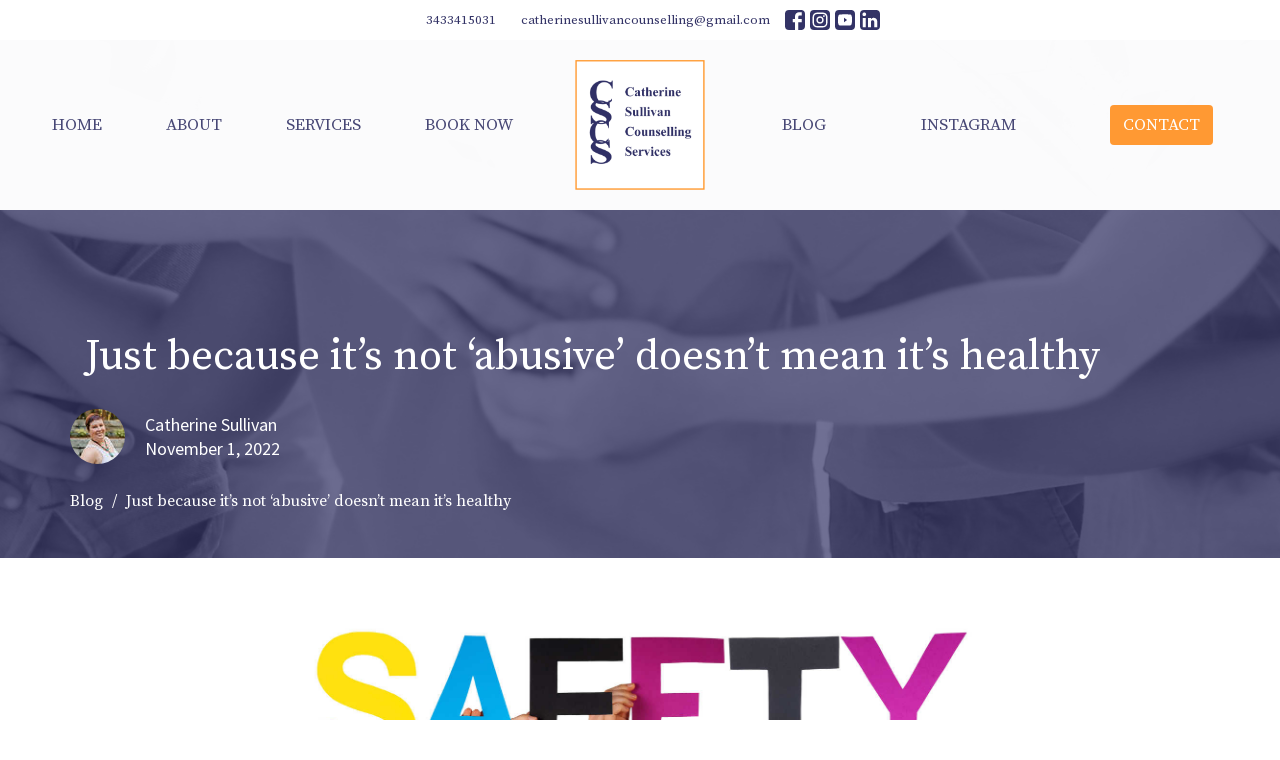

--- FILE ---
content_type: text/html; charset=utf-8
request_url: https://catherinesullivancounselling.ca/blog/just-because-it-s-not-abusive-doesn-t-mean-it-s-healthy
body_size: 9941
content:
<!DOCTYPE html>
<html lang="en">
  <head>
  <meta charset="UTF-8">
  <meta content="IE=edge" http-equiv="X-UA-Compatible"/>
  <meta content="width=device-width, initial-scale=1.0" name="viewport"/>
  <meta content="Catherine Sullivan Counselling Services" name="author"/>

  <title>
    Just because it’s not ‘abusive’ doesn’t mean it’s healthy | Catherine Sullivan Counselling Services
  </title>
  <meta content="Online Trauma Talk Therapy in Ontario, Virtual Counselling Services Ontario,  Online EMDR therapy in Ontario" name="keywords" />
  <meta content="Want to unpack your past trauma, especially if it&#39;s from an unhealthy relationship?  Want to learn healthier coping skills and understand your current relationship patterns?  Want to re-process traumatic memories and have them be less distressing?" name="description" />
    <meta name="robots" content="index,follow" />
  
    <!-- social meta start -->
  <meta property="og:site_name" content="Catherine Sullivan Counselling Services" />
  <meta property="og:title" content="" />
  <meta property="og:url" content="https://catherinesullivancounselling.ca/blog/just-because-it-s-not-abusive-doesn-t-mean-it-s-healthy"/>
  <link rel="canonical" href="https://catherinesullivancounselling.ca/blog/just-because-it-s-not-abusive-doesn-t-mean-it-s-healthy">

  <meta property="og:type" content="article" />
  <meta property="og:description" content="" />
    <meta property="og:image" content="https://catherinesullivancounselling.ca/df_media/W1siZiIsIjIwMjIvMTAvMjgvMTIvNTMvMDgvYzIxOGQ3ODQtNzYzNS00ZWM3LTg5Y2UtOGE3MmZjNTUxODU4L0Fkb2JlU3RvY2tfODMzNDA3NTQuanBnIl0sWyJwIiwidGh1bWIiLCIxMjAweCJdXQ/AdobeStock_83340754.jpg?sha=f439410604c8b867" />
    <meta property="og:image:width" content="1200" />
    <meta property="og:image:height" content="474" />
  <meta itemprop="name" content="">
<!-- social meta end -->

  <link href="https://d2t6o06vr3cm40.cloudfront.net/2022/08/30/12/55/45/ebb85250-7ea9-4731-8ae0-44850bd47957/apple-icon-60x60.png" rel="shortcut icon" type="image/x-icon" />
  <meta name="csrf-param" content="authenticity_token" />
<meta name="csrf-token" content="f8aeF8iReyAO0AOsBRN1Le58YT8Brc1XlETidRypJPGYDB1mvxsK5FeMh2iI7rhTD5AmsqEtWnXTtQc0CSsJng==" />

  <link rel="stylesheet" media="all" href="/assets/application-b0e5c1309ec155e0d41937111b9b480ef864a99845c8d2138af7f7dcc8065a42.css" />
<link rel="stylesheet" media="all" href="https://fonts.googleapis.com/css2?family=Material+Symbols+Outlined:opsz,wght,FILL,GRAD@24,200,0,0" />
  <link rel="stylesheet" media="all" href="/themes/stylesheet.css?timestamp=2025-12-12+07%3A48%3A16+-0500" />
  <link rel="stylesheet" media="all" href="/assets/overrides-e1fa0735c16e6924e3da047b6a198a286f8d94e63c25ab8d33612351c583d83f.css" />
  <link rel="stylesheet" media="print" href="/assets/print-f5a25481c048167b4d9d530927f5328ef0bdef89750d1076f8f566d5141e1feb.css" />

    <link href="https://fonts.googleapis.com/css?family=Source+Serif+Pro:400,600,700" rel="stylesheet" type="text/css" />
    <link href="https://fonts.googleapis.com/css?family=Source+Sans+Pro:400,400i,700,700i" rel="stylesheet" type="text/css" />

  <script>
    // Configure sentryOnLoad before adding the Loader Script
    window.sentryOnLoad = function () {
      Sentry.init({
        environment: "production",
        initialScope: {
          tags: {
            "organization.id": "1500",
            aspect: "frontend"
          }
        }
      });
    };
  </script>
  <script
    src="https://js.sentry-cdn.com/94b09a2c1e465a745170fd2d8fd6138d.min.js"
    crossorigin="anonymous"
  ></script>

    <script src="/assets/application-b1fcaa2689cc89550b28a85ea44103cc209d81fe205f90a860b980e116b11b69.js"></script>

  <script>
    if (typeof tinymce !== 'undefined') { tinymce.util.XHR.on('beforeSend', setupTinyMCEHeaders); }
  </script>


      <script
        async
        src="https://www.googletagmanager.com/gtag/js?id=G-7KWN4PCCYC"
      ></script>
      <script>
          /* One or more of the GA accounts are used internally for platform tracking */
        window.dataLayer = window.dataLayer || [];
        function gtag(){dataLayer.push(arguments);}
        gtag('js', new Date());
          gtag('config', 'G-7KWN4PCCYC');
          gtag('config', 'GTM-PR9B4PVX');
      </script>

  <!-- Global site tag (gtag.js) - Google Analytics -->
<script async src="https://www.googletagmanager.com/gtag/js?id=G-XVN0LDT8HN"></script>

<!-- Global site tag (gtag.js) - Google Ads: 10897646445 -->
<script async src="https://www.googletagmanager.com/gtag/js?id=AW-10897646445"></script>
<script>
  window.dataLayer = window.dataLayer || [];
  function gtag(){dataLayer.push(arguments);}
  gtag('js', new Date());

  gtag('config', 'AW-10897646445');
</script>
<script>
  window.dataLayer = window.dataLayer || [];
  function gtag(){dataLayer.push(arguments);}
  gtag('js', new Date());

  gtag('config', 'G-XVN0LDT8HN');
</script>

<meta name="Language" content="English" />
<META name="YahooSeeker" content="INDEX, FOLLOW">
<META name="msnbot" content="INDEX, FOLLOW">
<META name="allow-search" content="yes">
<meta name="geo.region" content="CA-ON" />
<meta name="geo.position" content="61.066692;-107.991707" />
<meta name="ICBM" content="61.066692, -107.991707" />
<meta name="robots" content="noodp,noydir"/>
<meta name="google-site-verification" content="HhMVu0q0cFz_cBYWiMpCnmwmlABvFP9YXO8sEBmAvm0" />
<meta name="rating" content="General">
<meta name="revisit-after" content="2 days">
<meta name="author" content="Catherine Sullivan Counselling Services" />
<meta name="msvalidate.01" content="4B76A4CD7AA24FE2EAFE7A67CF023614" />
<meta name="distribution" content="Global">





</head>

  <body
    class="
      body_blog_post_29
      scroll-to-anchor  
      
      
      
      relative d-flex flex-column
    "
    
  >
    



    

    <div class="js-menus w-100 h-0 z-index-1 js-main-menu-opaque sticky-navbar  bg-none z-index-navbar">
        <nav
    class="
      header-layout-topbar relative px-1 bg-primary-counter
       %>
    "
  >
      <div
        class="pos pos-cover bg-primary-counter"
      ></div>
    <ul class="topbar-nav topbar-center">


        <li class="mr-2">
          
        </li>





        <li>
          <a class="btn btn-link-primary btn-sm" href="tel:+13433415031">3433415031</a>
        </li>

        <li>
          <a class="btn btn-link-primary btn-sm" href="mailto:catherinesullivancounselling@gmail.com">catherinesullivancounselling@gmail.com</a>
        </li>

          

  <li class="social-icon-list-item ">
    <a class="svg-link social-icon-link" target="_blank" title="Social Link: Facebook (opens in new window)" href="https://facebook.com/catherinesullivancounselling">
      <svg xmlns="http://www.w3.org/2000/svg" xmlns:xlink="http://www.w3.org/1999/xlink" x="0px" y="0px" width="24" height="24" viewBox="0 0 24 24" style="enable-background:new 0 0 24 24;" xml:space="preserve" class="social-icon-svg topbar-svg-sm">
<path d="M24,0v24H0V0H24z M20,2.7h-3.3c-2.5,0-4.7,2.1-4.7,4.7v3.3H9.3v4H12V24h4v-9.3h4v-4h-4V8c0-0.8,0.5-1.3,1.3-1.3H20V2.7z"></path>
</svg>

</a>  </li>
  <li class="social-icon-list-item ">
    <a class="svg-link social-icon-link" target="_blank" title="Social Link: Instagram (opens in new window)" href="https://instagram.com/catherinesullivancounselling">
      <svg xmlns="http://www.w3.org/2000/svg" xmlns:xlink="http://www.w3.org/1999/xlink" x="0px" y="0px" width="24" height="24" viewBox="0 0 24 24" style="enable-background:new 0 0 24 24;" xml:space="preserve" class="social-icon-svg topbar-svg-sm">
<circle cx="12" cy="12" r="2.7"></circle>
<path d="M15.9,4.9H8.1c-1.7,0-3.2,1.5-3.2,3.2V16c0,1.7,1.5,3.2,3.2,3.2H16c1.7,0,3.2-1.5,3.2-3.2V8.1C19.1,6.4,17.6,4.9,15.9,4.9z   M12,16.4c-2.4,0-4.4-2-4.4-4.4s2-4.4,4.4-4.4s4.4,2,4.4,4.4S14.4,16.4,12,16.4z M16.7,8.4c-0.7,0-1.1-0.5-1.1-1.1  c0-0.7,0.5-1.1,1.1-1.1c0.7,0,1.1,0.5,1.1,1.1C17.7,8,17.3,8.4,16.7,8.4z"></path>
<path d="M24,0H0v24h24V0z M20.9,15.7c0,2.8-2.3,5.2-5.2,5.2H8.3c-2.8,0-5.2-2.3-5.2-5.2V8.3c0-2.8,2.3-5.2,5.2-5.2h7.5  c2.8,0,5.2,2.3,5.2,5.2C20.9,8.3,20.9,15.7,20.9,15.7z"></path>
</svg>

</a>  </li>
  <li class="social-icon-list-item ">
    <a class="svg-link social-icon-link" target="_blank" title="Social Link: Youtube (opens in new window)" href="https://www.youtube.com/@cscsyoga">
      <svg xmlns="http://www.w3.org/2000/svg" xmlns:xlink="http://www.w3.org/1999/xlink" x="0px" y="0px" width="24" height="24" viewBox="0 0 24 24" style="enable-background:new 0 0 24 24;" xml:space="preserve" class="social-icon-svg topbar-svg-sm">
<polygon points="10.7,9.1 14.5,12 10.7,14.9 "></polygon>
<path d="M24,0H0v24h24.1L24,0z M18.8,18.4c-0.5,0.1-3.6,0.3-6.8,0.3s-6.3,0-6.8-0.3C3.9,18,3.5,15.1,3.5,12s0.4-6,1.7-6.4  C5.7,5.3,8.9,5.2,12,5.2s6.3,0.1,6.8,0.3c1.3,0.4,1.7,3.3,1.7,6.4C20.4,15.1,20.1,18,18.8,18.4z"></path>
</svg>

</a>  </li>
  <li class="social-icon-list-item ">
    <a class="svg-link social-icon-link" target="_blank" title="Social Link: Linkedin (opens in new window)" href="https://www.linkedin.com/in/catherinesullivancounselling/">
      <svg xmlns="http://www.w3.org/2000/svg" xmlns:xlink="http://www.w3.org/1999/xlink" x="0px" y="0px" width="24" height="24" viewBox="0 0 24 24" style="enable-background:new 0 0 24 24;" xml:space="preserve" class="social-icon-svg topbar-svg-sm">
<path d="M24,0v24H0V0H24z M20.7,20.7v-7.1c0-2.4-1.9-4.3-4.3-4.3l0,0c-1.1,0-2.5,0.7-3.1,1.7V9.5H9.5v11.2h3.7v-6.6  c0-1,0.8-1.9,1.9-1.9c1,0,1.9,0.8,1.9,1.9v6.6H20.7 M5.2,7.4c1.2,0,2.2-1,2.2-2.2l0,0c0-1.2-1-2.3-2.2-2.3s-2.3,1-2.3,2.3l0,0  C2.9,6.4,3.9,7.4,5.2,7.4 M7,20.7V9.5H3.3v11.2H7z"></path>
</svg>

</a>  </li>


    </ul>
  </nav>

      <div class="sticky-navbar-placeholder" style="display: none;"></div>


<nav id="main_menu" class="relative main-menu-newbury bg-primary-counter bg-none p-2 p-md-3">
  <div class="bg-primary-counter pos pos-cover js-main-menu-background-opacity" style="--main-menu-opacity: 0.98;"></div>
  <div class="relative d-flex d-md-block justify-content-center w-100">
    
  <a class="main-menu-logo main-menu-newbury-logo main-menu-hidden-lg my-auto flex-shrink-0" href="/">
    <img alt="Catherine Sullivan Counselling Services" class="logo-size-large" src="https://d2t6o06vr3cm40.cloudfront.net/2022/04/18/21/22/01/162c7d44-e1ab-4bd0-8a72-f7c8aa6a1b0f/file" />
</a>
    <button type="button" class="btn bg-none p-1 border-0 main-menu-hidden-lg pos pos-r-0 pos-middle collapsed pr-0" data-toggle="collapse" data-target="#main_menu_collapse" aria-expanded="false">
  <span class="sr-only">Toggle navigation</span>
  <span class="svg-link">
    <svg xmlns="http://www.w3.org/2000/svg" height="24" viewBox="0 0 24 24" width="24">
    <path d="M0 0h24v24H0z" fill="none"></path>
    <path d="M3 18h18v-2H3v2zm0-5h18v-2H3v2zm0-7v2h18V6H3z"></path>
</svg>
 Menu
  </span>
</button>

  </div>

  <div class="collapse main-menu-collapse-lg text-center" id="main_menu_collapse">


        <ul class="main-menu-list main-menu-newbury-list ">
            
  <li class="menu-item">
    <a class="menu-link " href="/">Home</a>
  </li>


            
  <li class="menu-item">
    <a class="menu-link " href="/about">About</a>
  </li>


            
  <li class="menu-item">
    <a class="menu-link " href="/pages/new-services">Services</a>
  </li>


            
  <li class="menu-item">
    <a class="menu-link " target="_blank" href="https://catherinesullivancounselling.janeapp.com/locations/catherine-sullivan/book#/staff_member/2">Book Now</a>
  </li>


        </ul>
        <div class="main-menu-elkhorn-logo-container hidden-xs hidden-sm hidden-md px-4">
          
  <a class="main-menu-logo main-menu-newbury-logo " href="/">
    <img alt="Catherine Sullivan Counselling Services" class="logo-size-large" src="https://d2t6o06vr3cm40.cloudfront.net/2022/04/18/21/22/01/162c7d44-e1ab-4bd0-8a72-f7c8aa6a1b0f/file" />
</a>
        </div>
        <ul class="main-menu-list main-menu-newbury-list ">
            
  <li class="menu-item">
    <a class="menu-link " href="/blog">Blog</a>
  </li>


            
  <li class="menu-item">
    <a class="menu-link " target="_blank" href="/pages/instagram">Instagram</a>
  </li>


            
  <li class="menu-item">
    <a class="menu-link " href="/contact">Contact</a>
  </li>


        </ul>

      

  </div>
</nav>


    </div>


          <div class="header-chipman relative d-flex py-3 py-md-5 bg-cover bg-none overflow-hidden logo-offset-large topbar-offset bg-primary " style="--background-image-url: url(&#39;/df_media/W1siZiIsIjIwMjIvMDQvMTcvMTcvNTUvNTEvZTUzODJlZjMtM2FmMy00ODJlLWEwZWUtNzY1NWU1YTdhYTgxL0Fkb2JlU3RvY2tfMjU0OTQ4NDYzLmpwZWciXSxbInAiLCJ0aHVtYiIsIjIwMDB4MTUwMFx1MDAzZSJdXQ/AdobeStock_254948463.jpeg?sha=b51f2127976b1db1&#39;); --background-image-url-webp: url(&#39;/df_media/W1siZiIsIjIwMjIvMDQvMTcvMTcvNTUvNTEvZTUzODJlZjMtM2FmMy00ODJlLWEwZWUtNzY1NWU1YTdhYTgxL0Fkb2JlU3RvY2tfMjU0OTQ4NDYzLmpwZWciXSxbInAiLCJ0b193ZWJwIl0sWyJwIiwidGh1bWIiLCIyMDAweDE1MDBcdTAwM2UiXV0/AdobeStock_254948463.jpeg?sha=c92c241a4ee1292e&#39;); background-position: default; min-height: 70vh;">

  <div class="bg-primary pos pos-cover" style="opacity:0.7;"></div>


  <div class="container relative d-flex flex-column">
    
    <div class="my-auto pt-5">
      <div class="relative d-inline-block">
        <h1 class="header-heading mb-1 ">
          <span class="">
            Just because it’s not ‘abusive’ doesn’t mean it’s healthy
          </span>
        </h1>
        
      </div>
      
      
    <div class="d-flex mt-3">
      <div class="">
        <div class="d-flex align-items-center header-content-middle relative">
            <img alt="Catherine Sullivan" class="maintain-ratio rounded-circle mr-2 mr-sm-3" src="https://catherinesullivancounselling.ca/df_media/W1siZiIsIjIwMjUvMDgvMjcvMTkvMTMvNDYvZTMwYjg5MjItYjQxMi00ZTQ0LWE5YTAtMTdkMjhkNmE4NzgzL0FETXhDUzA4MjUtNSBXZWIuanBnIl0sWyJwIiwidGh1bWIiLCI1NXg1NSMiXV0/ADMxCS0825-5%20Web.jpg?sha=cc4a0c6f04bbc3da" />
          <div>
              <div class="text-left mb-1">
                Catherine Sullivan
              </div>
              <div class="text-left">
                November  1, 2022
              </div>
          </div>
        </div>
      </div>
    </div>

    </div>
      <div class="mt-auto pt-3">
          <ol class="header-breadcrumb breadcrumb py-1 text-overflow d-none d-sm-block">
        <li><a href="/blog">Blog</a></li>
        <li class="active">Just because it’s not ‘abusive’ doesn’t mean it’s healthy</li>
  </ol>

      </div>
    
  </div>
  
  <!--<div class="pos pos-b-1 pos-l-1">
    <button class="js-play-video-button p-2 bg-none border-0 d-none" style="opacity: 0.5;">
    </button>
    <button class="js-pause-video-button p-2 bg-none border-0 d-none" style="opacity: 0.5;">
    </button>
    <div class="js-loading-video-button">
      <div class="d-flex p-2" style="opacity: 0.5;">
      </div>
    </div>
  </div>-->

  
</div>




          <main role="main" class='content flex-grow-1  blog_post_29 clearfix m-0 p-0'>
            



  




<div class="">


    <div class="js-sortable-top">
    </div>

    <div id="page_content" class="relative my-5">
      <div class="container">
        
  <div class="blog post container container-sm border-bottom">

        <div class="letter-box mb-3 pb-3 border-bottom">
      <div class="d-flex align-items-start">
          <img alt="" class="mx-auto " src="https://d2t6o06vr3cm40.cloudfront.net/2022/11/04/13/54/34/31d7b957-f840-4ae3-b919-2bee9b7f1d86/AdobeStock_83340754.jpg" />
      </div>
    </div>



    <div class="article">
      <p>My October Blog was all about the four main types of abuse and examples of each one.&nbsp; If I had a dime for everytime I heard a survivor say something to the effect of - &ldquo;He never hit me so he wasn&rsquo;t abusive&rdquo; or &ldquo;She only hit me some of the time&rdquo; - and the list goes on.&nbsp; First of all as my previous blog illustrates, just because there is no physical abuse doesn&rsquo;t mean that the relationship wasn&rsquo;t abusive.</p>
<p>What happens when you go through the list of abusive behaviours and the examples provided and none of them seem to fit your situation?&nbsp; Does this mean that your relationship is healthy and positive?&nbsp; Not necessarily.</p>
<p>In this post I will shed some light on other situations that can create an unhealthy and toxic relationship.&nbsp; These types of dynamics can be difficult to notice at first and oftentimes people don&rsquo;t realize them until they are deep into the relationship.&nbsp; Just because these dynamics don&rsquo;t meet the traditional definition of abuse doesn&rsquo;t mean that they are any less harmful.</p>
<p><br />1. Does everything always have to be their way?</p>
<ul>
<li>It is always your partner&rsquo;s way or the highway (so to speak)?</li>
<li>Do you always find yourself apologizing after a conflict?</li>
<ul>
<li>Even though you don&rsquo;t think it&rsquo;s your fault or necessary to apologize?</li>
<li>Does your partner ignore you or give you the silent treatment until you apologize?</li>
</ul>
</ul>
<p>2. Does everything seem to be your fault?</p>
<ul>
<li>Does it seem like you&rsquo;re to blame for everything that&rsquo;s not working in the relationship?</li>
<li>Does your partner blame you for things that are happening in their life (that have nothing to do with you?</li>
</ul>
<p>3. Do you find yourself having to change to suit them but not the other way around?</p>
<ul>
<li>Compromise is key in relationships but does this seem to go beyond?</li>
<li>Do you seem to be the only one making compromises and they start to seem more like sacrifices?</li>
<li>Have you changed so much since this relationship started that you don&rsquo;t recognize yourself anymore?</li>
</ul>
<p>4. Are your friends and family worried about you or questioning why you remain in the relationship?</p>
<ul>
<li>Have your friends and family commented that they&rsquo;re worried about you?</li>
<li>Do they often encourage or suggest that this relationship isn&rsquo;t healthy? Or that you should consider leaving it?</li>
<li>Do you find yourself defending your partner and the relationship more often than not?</li>
</ul>
<p>If you&rsquo;re reading this post and thinking that this sounds a lot like your current relationship or past ones you should consider working with a counsellor.&nbsp; If you have not resolved the reasons why many of your relationships end up fitting this partner it is likely that this will repeat itself in your next relationship.&nbsp; If your current relationships sounds like this you might be able to take steps to repair it or you might need support to end it - either way contact me at <strong>catherinesullivancounselling@gmail.com</strong> and book an appointment so I can support you.</p>
    </div>

    



    

      <div class="d-flex align-items-center py-4 border-top border-bottom">
  <img alt="Catherine Sullivan" class="maintain-ratio rounded-circle mr-4" src="https://catherinesullivancounselling.ca/df_media/W1siZiIsIjIwMjUvMDgvMjcvMTkvMTMvNDYvZTMwYjg5MjItYjQxMi00ZTQ0LWE5YTAtMTdkMjhkNmE4NzgzL0FETXhDUzA4MjUtNSBXZWIuanBnIl0sWyJwIiwidGh1bWIiLCIxMjB4MTIwIyJdXQ/ADMxCS0825-5%20Web.jpg?sha=f412518515244a91" />
  <div>
    <p class="mb-1 text-bold">Catherine Sullivan</p>
    <p class="mb-1">Counsellor</p>
    <a class="btn btn-lg mr-2 mt-2 btn-secondary" href="/contact">Contact Me</a>
  </div>
</div>

  </div>

  <div class="container row">
    <h2 class="col-12 mt-4 mb-0">Recent Posts</h2>
      <div class="col-sm-4 mt-4">
        <a class="d-block" href="/blog/the-epidemic-of-domestic-violence-in-ontario">
          <img alt="The Epidemic of Domestic Violence in Ontario" src="https://d2t6o06vr3cm40.cloudfront.net/2025/01/03/15/35/56/a6b5a850-0707-4113-815a-60ba98aed6b4/Course%20Logo.jpeg" />
          <div class="relative">
            <h3 class="my-1 pt-2">The Epidemic of Domestic Violence in Ontario</h3>
            <div class="text-body">Jan  3, 2025</div>
          </div>
</a>      </div>
      <div class="col-sm-4 mt-4">
        <a class="d-block" href="/blog/link-between-trauma-and-ocd">
          <img alt="Link between trauma and OCD" src="https://catherinesullivancounselling.ca/df_media/W1siZiIsIjIwMjQvMTIvMTcvMTQvNTMvMzYvODhiNzc1ZWItNmU4YS00ZjRjLWEyY2ItZTE1NDNiYmU3MzMwL0ktQ0JUIEZsb3djaGFydC5wbmciXSxbInAiLCJ0aHVtYiIsIjY3MHgzNTAjIl1d/I-CBT%20Flowchart.png?sha=4280952370d86c2b" />
          <div class="relative">
            <h3 class="my-1 pt-2">Link between trauma and OCD</h3>
            <div class="text-body">Dec 17, 2024</div>
          </div>
</a>      </div>
      <div class="col-sm-4 mt-4">
        <a class="d-block" href="/blog/cycle-of-violence">
          <img alt="Cycle of Violence" src="https://catherinesullivancounselling.ca/df_media/W1siZiIsIjIwMjQvMTAvMjIvMTgvMjgvNTQvNDlkYWNiYmYtODhhNS00OWM1LWIyMDQtY2YwNGZjOGZiOTM3L0N5Y2xlIG9mIFZpb2xlbmNlLmpwZyJdLFsicCIsInRodW1iIiwiNjcweDM1MCMiXV0/Cycle%20of%20Violence.jpg?sha=682f57fa047c85c6" />
          <div class="relative">
            <h3 class="my-1 pt-2">Cycle of Violence</h3>
            <div class="text-body">Oct 22, 2024</div>
          </div>
</a>      </div>
  </div>

      </div>
    </div>


</div>

  <span class="js-display-page-position-bottom"></span>

  


          </main>



          <div class="footer footer-columns bg-none bg-primary">
  <div class="bg-footer py-5" style="--background-image-url: url(&#39;/df_media/W1siZiIsIjIwMjIvMDQvMTcvMTgvMTIvMzgvZTVhYzMzNzEtNWNhYS00NjNjLWE0YTUtNzE5OGRiYzIyZDdhL0Fkb2JlU3RvY2tfMjU0OTQ4NDYzLmpwZWciXV0?sha=5bcc8c8135fa4222&#39;); --background-image-url-webp: url(&#39;/df_media/W1siZiIsIjIwMjIvMDQvMTcvMTgvMTIvMzgvZTVhYzMzNzEtNWNhYS00NjNjLWE0YTUtNzE5OGRiYzIyZDdhL0Fkb2JlU3RvY2tfMjU0OTQ4NDYzLmpwZWciXSxbInAiLCJ0b193ZWJwIl1d?sha=769fe10d937e38aa&#39;); background-position: center; min-height: 13vh;">
    <div class="bg-primary pos pos-cover" style="opacity:0.75;"></div>
    <div class="relative container">
      <div class="d-sm-flex row">
        <div class="d-sm-flex w-100 col-sm-6 col-md-8 row">
            <div class="col-sm-6 col-md-4 mb-3 mb-sm-0">
              
  <div class=''>
    <ul class='uppercase-menu list-unstyled'>
          <li class="menu-item ">
      <a class="menu-link" href="/">Home</a>
  </li>

          <li class="menu-item ">
      <a class="menu-link" href="/about">About</a>
  </li>

          <li class="menu-item ">
      <a class="menu-link" href="/pages/new-services">Services</a>
  </li>

          <li class="menu-item ">
      <a class="menu-link" target="_blank" href="https://catherinesullivancounselling.janeapp.com/locations/catherine-sullivan/book#/staff_member/2">Book Now</a>
  </li>

          <li class="menu-item ">
      <a class="menu-link" href="/blog">Blog</a>
  </li>

          <li class="menu-item ">
      <a class="menu-link" target="_blank" href="/pages/instagram">Instagram</a>
  </li>

          <li class="menu-item ">
      <a class="menu-link" href="/contact">Contact</a>
  </li>

    </ul>
  </div>

              
  <div class=''>
    <ul class='uppercase-menu list-unstyled'>
          <li class="menu-item ">
      <a class="menu-link" href="/privacy-policy">Privacy Policy</a>
  </li>

          <li class="menu-item ">
      <a class="menu-link" href="/terms-and-conditions">Terms And Conditions</a>
  </li>

    </ul>
  </div>

            </div>

        </div>
        <div class="ml-auto col-sm-6 col-md-4">
          
  <div class="mb-3">
      <h2 class="footer-heading ">Contact</h2>

    <ul class="list-unstyled footer-text ">
        <li class="mt-1 d-sm-flex">
          <p><span class="footer-item-label mr-1">Phone:</span><br /><a href="tel:+13433415031">3433415031</a></p>
        </li>

        <li class="mt-1 d-sm-flex">
          
          <p><span class="footer-item-label mr-1">Email:</span><br /><a encode="javascript" class="word-break-all" href="mailto:catherinesullivancounselling@gmail.com">catherinesullivancounselling@gmail.com</a></p>
        </li>
    </ul>
  </div>

          
  <div class="mb-3">
    <h2 class="footer-heading ">Office Hours</h2>
    <div class="footer-text ">
      <p>Monday 9:00 to 5:30
<br />Wednesday 9:00 to 5:30
<br />Thursday 9 to 11:30
<br />Friday 8:45 to 12 (in person)</p>
    </div>
  </div>

          

        </div>
      </div>
      <div class="d-sm-flex text-center align-items-end">
        
        
  <div class="ml-auto text-center text-sm-left">
    <div class="d-sm-flex align-items-center">
        <div class="list-mb-3 list-mr-3">
          <a href='https://www.clinicsites.co' target='_blank' class='d-block'>
              <img alt="Powered By Clinic Sites" style="max-width: 150px; max-height: 100px;" src="https://d2t6o06vr3cm40.cloudfront.net/2022/05/02/16/39/40/38572fb2-1edd-437c-9d21-d9b1cfb08973/Clinic%20Sites%20PNG.png" />



          </a>
        </div>
        <div class="list-mb-3 list-mr-3">
          <a href='https://www.psychologytoday.com/ca/therapists/catherine-sullivan-counselling-services-ottawa-on/795936' target='_blank' class='d-block'>
              <img alt="Psychology Today" style="max-width: 150px; max-height: 100px;" src="/df_media/W1siZiIsIjIwMjMvMDkvMTEvMjEvMTIvMzEvMzFiYjljNzEtYTE3NS00YThlLWEyYjUtYWRlOGEzYjc4ODc0L1BzeWNob2xvZ3ktVG9kYXkucG5nIl0sWyJwIiwidGh1bWIiLCIzMDB4MjAwXHUwMDNlIl1d?sha=efe2e846c2a93776" />



          </a>
        </div>
    </div>
  </div>

      </div>
        <hr>
      <div class="d-sm-flex align-items-center">
        <div class="small text-center text-sm-left mb-3 mb-sm-0">
  &copy; 2026 Catherine Sullivan Counselling Services. All Rights Reserved.
    | 
  <a data-toggle="modal" data-target="#modal-window" class="" data-remote="true" href="/login">Login</a>

</div>


      </div>
    </div>
  </div>
</div>




    <div id="modal-window" class="modal fade" role="dialog" aria-hidden="true">
      <div class="modal-dialog d-flex align-items-center justify-content-center" role="document">
        <div class="modal-content flex-basis-100">
          <div class="modal-header">
            <button type="button" class="close" data-dismiss="modal" aria-label="Close"><span aria-hidden="true">&times;</span></button>
          </div>
          <div class="modal-inside p-1"></div>
        </div>
      </div>
    </div>


    
      <script>
    $(function(){
      sticky_navbar();
    });
  </script>

    <div id="breakpoints">
      <div class="hidden-xs"></div>
      <div class="hidden-sm"></div>
      <div class="hidden-md"></div>
      <div class="hidden-lg"></div>
    </div>
    <![CDATA[[base64]--76fb83214a81460d63d552e280b04b71e1dfb891]]>

    <script>
  gtag('config', 'AW-10897646445/uC_SCIjRm8QDEO3Gs8wo', {
    'phone_conversion_number': '3433415031'
  });
</script>

<script>
  document.addEventListener('click', function(e) {
    if (e.target.matches('a[href="mailto:catherinesullivancounselling@gmail.com"] , [href="mailto:catherinesullivancounselling@gmail.com"] *')) {
      gtag('event', 'conversion', {
        'send_to': 'AW-10897646445/mfNGCLXvlsQDEO3Gs8wo'
      });
    }
    if (e.target.matches('a[href="https://catherinesullivancounselling.janeapp.com/"] , [href="https://catherinesullivancounselling.janeapp.com/"] *')) {
      gtag('event', 'conversion', {
        'send_to': 'AW-10897646445/FIncCICp6MMDEO3Gs8wo'
      });
    }
  })

</script>

    
  </body>
</html>
